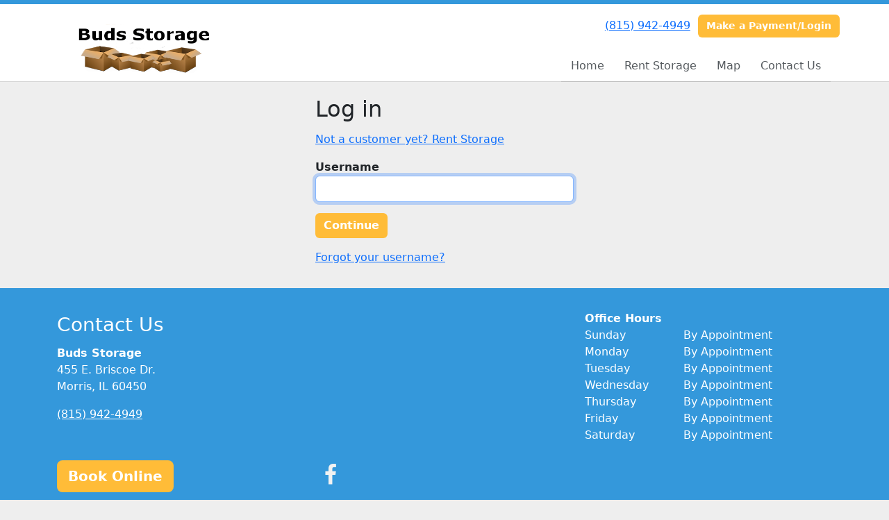

--- FILE ---
content_type: text/html; charset=utf-8
request_url: https://www.budstorage.com/login
body_size: 3946
content:
<!DOCTYPE html>
<html lang='en'>
<head>
<link href='https://www.budstorage.com/login' rel='canonical'>

<link href='/apple-touch-icon.png' rel='apple-touch-icon' sizes='180x180'>
<link href='/favicon.ico' rel='shortcut icon' type='image/x-icon'>
<link href='/favicon.ico' rel='icon' type='image/x-icon'>
<link href='/favicon-48x48.png' rel='icon' sizes='48x48' type='image/png'>
<link href='/favicon-32x32.png' rel='icon' sizes='32x32' type='image/png'>
<link href='/favicon-16x16.png' rel='icon' sizes='16x16' type='image/png'>
<link href='/favicon-192x192.png' rel='icon' sizes='192x192' type='image/png'>
<link href='/site.webmanifest' rel='manifest'>
<link href='/safari-pinned-tab.svg' rel='mask-icon'>
<meta content='#2d89ef' name='msapplication-TileColor'>
<meta content='#ffffff' name='theme-color'>

<meta charset="utf-8">
<meta name="viewport" content="width=device-width, initial-scale=1">
<meta name="csrf-param" content="authenticity_token" />
<meta name="csrf-token" content="BJ6-dNzEaFuVQW6JU2CJk18izwZJxiHjqpQfSFmeuKroAUsJs4xo6vVDi5qUv0F0E59A-qVNCy3JTbYN4SpdlA" />
<title>
Buds Storage:
Log in
</title>
<link rel="stylesheet" href="/assets/visitor_and_tenant_bundle-5ca5cd70a25d727a373017f2867de3723d70f22f286d9c7c40618480be210092.css" media="screen" />
<script src="https://challenges.cloudflare.com/turnstile/v0/api.js" async="async" defer="defer" type="cacf9793d9c67b300a310721-text/javascript"></script>
<style type="text/css">
  .btn-primary { background-color: #3498db !important }
  .btn-primary:hover { background-color: #2f89c5 !important }
  .btn-primary:active { background-color: #2a7aaf !important }
  .btn-secondary { background-color: #ffbc38 !important }
  .btn-secondary:hover { background-color: #e6a932 !important }
  .btn-secondary:active { background-color: #cc962d !important }
  .primary-color { color: #3498db !important }
  .primary-background { background-color: #3498db !important }
  .primary-border { border-color: #3498db !important }
  .secondary-color { color: #ffbc38 !important }
  .secondary-background { background-color: #ffbc38 !important }
  .secondary-border { border-color: #ffbc38 !important }
  .widget-header li a { font-size: 16px !important }
  h1, h2, h3, h4, h5, h6 { font-family:  !important }
  div, p, span, a, li { font-family:  !important }
  /* Simple nav styles */
  .nav-simple .nav-link {
    color: #555a5e;
  }
  .nav-simple a:hover, .nav-simple .nav-link:focus {
    color: #3498db;
  }
  .nav-simple .active .nav-link, .nav-simple .nav-link.active {
    color: #3498db;
  }
  /* Nav-tabs styles */
  .nav-tabs, .nav-tabs > .nav-item > .nav-link {
    border: 0;
  }
  .nav-tabs > .nav-item > .nav-link.active, .nav-tabs > .nav-item > .nav-link.active:hover, .nav-tabs > .nav-item > .nav-link.active:focus {
    border: 0;
  }
  .nav-tabs > ul > .nav-item > .nav-link {
    background-color: #75b9e7;
    color: #555a5e;
  }
  .nav-tabs .nav-link:hover, .nav-tabs .active .nav-link, .nav-tabs .nav-link:focus, .nav-tabs .nav-link.active {
    background-color: #b6daf2 !important;
    color: #3498db !important;
  }
  /* Nav-pills styles */
  .nav-pills > ul > .nav-item > .nav-link {
    background-color: #75b9e7;
    color: #555a5e;
  }
  .nav-pills .nav-link:hover, .nav-pills .active .nav-link, .nav-pills .nav-link:focus, .nav-pills .nav-link.active {
    background-color: #b6daf2 !important;
    color: #3498db !important;
  }
  /* Full width nav styles */
  .nav-full {
    background-color: #75b9e7;
  }
  .nav-full .nav-link {
    color: #555a5e;
  }
  .nav-full .active .nav-link, .nav-full .nav-link.active {
    background-color: #b6daf2;
    color: #3498db;
  }
  .nav-full .nav-link:hover, .nav-full .nav-link:focus, .nav-full .active .nav-link:hover, .nav-full .nav-link.active:hover {
    background-color: #b6daf2;
    color: #3498db;
  }
  /* Nested dropdown styles */
  .dropdown-nav .nav-link,
  .nav-simple .dropdown-menu .nav-link, 
  .nav-simple .dropdown-menu .dropdown-item {
    color: #555a5e;
  }
  .dropdown-nav .nav-link:hover,
  .nav-simple .dropdown-menu .nav-link:hover,
  .nav-simple .dropdown-menu .dropdown-item:hover {
    background-color: transparent;
    color: #3498db;
  }
  .nav-simple .dropdown-menu .active .nav-link,
  .nav-simple .dropdown-menu .dropdown-item.active {
    background-color: transparent;
    color: #3498db;
  }
  .nav-tabs .dropdown-menu,
  .nav-pills .dropdown-menu,
  .nav-full .dropdown-menu {
    background-color: #75b9e7 !important;
  }
  .dropdown-menu .dropdown-item {
    color: #555a5e;
  }
  .dropdown-menu .dropdown-item:hover {
    background-color: #b6daf2;
    color: #3498db;
  }
  /* Collapsed menu styles */
  #dropdown-menu.nav-tabs,
  #dropdown-menu.nav-pills,
  #dropdown-menu.nav-full {
    background-color: #75b9e7;
  }
  #dropdown-menu.nav-tabs ul .nav-link:hover,
  #dropdown-menu.nav-pills ul .nav-link:hover,
  #dropdown-menu.nav-full ul .nav-link:hover {
    background-color: #b6daf2;
  }
  /* Tenant rental breadcrumbs styles */
  .step-circle.completed {
    background-color: #3498db;
    color: white;
  }
  .step-circle.current {
    border: 2px solid #3498db;
    background-color: #3498db;
    color: white;
  }
  .step-circle.next {
    border: 2px solid #3498db;
    color: #3498db;
  }
  .step-connector {
    background-color: #3498db;
  }
</style>


</head>
<body class='header-padding-small' data-additional-deposits-enabled='false' data-app-url='storageunitsoftware.com' data-authenticity-token='SovDtU8jBnqiQ9YhgCiKQs_ifRsiIIlXk1ogrtbOA-6mFDbIIGsGy8JBMzJH90Klg1_y586ro5nwg4nrbnrm0A' data-bootstrap-version='5' data-currency-unit='$' data-current-user-id='' data-customers-updated-at='1767111182.0' data-datepicker-format='m/d/yy' data-locale='en' data-okta-domain='login.storable.io' data-payments-portal-url='https://payments-portal.payments.storable.io' data-site-billing-period='7' data-sso-offer-mfe-url='https://portal.storable.io/self_service_enablement' data-units-updated-at='1763833832.0'>
<div class='widget-header'>
<div class='d-block d-md-none'><div class='nav-collapsed primary-border fixed-top'>
<div class='logo'>
<a href="/"><img src="https://storageunitsoftware-assets.s3.amazonaws.com/uploads/site/logo/1428/Buds_Storage.png?X-Amz-Expires=600&amp;X-Amz-Date=20260117T033426Z&amp;X-Amz-Security-Token=IQoJb3JpZ2luX2VjEI%2F%2F%2F%2F%2F%2F%2F%2F%2F%2F%2FwEaCXVzLWVhc3QtMSJHMEUCIHgNE2VZkofEBa0k%2FUMbyaGRYsJSEbNs85aCn4KJx5JgAiEAhtT2KLi0MvWthPIC4Wx9q5NXM78S6ikP2yY1rOoqFEkqtAUIWBACGgw5MTQzMDI4MTQ2OTMiDEswWv2ukTmDJGQ5cyqRBRZjFYiYizBhCG9dwXNw%2Ba14j2wolGSp6Mk1rboozK6ITf%2Fi6IV8pyAoY8I7h2qy5pXdw6%2FqpZnZ317o67krOMC6rFO%2FkYIi2fXvhg%2BWMZPoMbHAGeOpkYvqQa9QsMp%2BVcSWH6Sxatdtwa2qRBsgDYrnqgzfCVtZFqJtLxzfDdKCDc%2B1YsZTopFfS3Ka2Da5e0nHsjcamv%2Fk%2B2yYd9erqnRyosc%2BaLhSPcApraEQZ29nNCGMw5oBtD%2FhG7040gqzemeQXd6Rf44C1%2FxFTsMm9JvYmDBe%2FWfplU%2Ba%2B1yztfhiabwzXqitSD%2BTuFpVv24ftWD348eZq2I9VYtikPXIWQudVkBJmTjpFQRhndYYIbwouDfmjHYgZri2V52%2BKCexKn1Elx0mMb%2FuEHpGWi2v2zKt5Yhg3av06mo9HLcTIk3lDoGpki91Iu9ypOnibwTxedh%2BYniX51vmxGZqJDRngfOyi%2BUzYw0%2Ff1HC1P%2FyrZO5sPw858Ncy7nB9fkGoE6PLXGH4ID5XD9ewOcKbjDb1qJc1aA3iXvHQocMWE0KKppX0Y7c9SkJgTnyefnWdVpSaNNdCFe0T%2BT%2B8gnN6e9u5KrCT6XNSTEzGXB0kht5IF%2FimtEznJLemnLFgO%2Fm1aVpw87K6LdttNTLoj3W8GuzDOjsbOMGcmupzxBav43XAIeOjw0ZbWJSm8qN%2BMQLFAj%2BINPrShD%2F00uy4YqUhYVbXX9uGsar0y5Vwbe4HVU%2BvFf0N95J2FAOquEbfJLyRtb1enGQUBJY3dsX99y2GV4CG7k6VJyw9rxKQ0Pl2uLwe9P%2F4bp10nOVFbiqth4li0aiiOMvqEiGLZBv386GQ8o1beMQyPSr8Ed29njwHwS0uaIoxTDj%2B6rLBjqxAc1mJGPwi9wQF6DnKj04Hrc9i0E5Nwgptt9AjI89zHIlsLrfZHPC5pAJjf58NDW2BJNdiBCGEYMNVy1gsXqKyo60uCEphoiinv8uPcwhh0Uyqja3YRUcmOk8nk4bBxrACkc%2F0WgDP8pZchMYhYqwG%2BPKXp82TTAacB9FHWLRjmi3xVUtq0YjxQLaOuD4QgnQo%2F6%2Fej7t24OnoztYpS2Xe6SXwqi3Q%2BpfMxnPPop5FORGWw%3D%3D&amp;X-Amz-Algorithm=AWS4-HMAC-SHA256&amp;X-Amz-Credential=ASIA5JYFRZHS4HQ245CM%2F20260117%2Fus-east-1%2Fs3%2Faws4_request&amp;X-Amz-SignedHeaders=host&amp;X-Amz-Signature=ef9bf402879555429a3d1d23c940e244f35884aa7acc8285cdfd4f1a1034fa70" />
</a></div>
<button class='menu-button' data-bs-target='#dropdown-menu' data-bs-toggle='collapse'>
<i class='fa fa-bars fa-2x' data-dropdown-icon='collapse'></i>
</button>
<div class='collapse nav-simple' id='dropdown-menu'>
<div class='phone'><a href="tel:(815) 942-4949">(815) 942-4949</a></div>
<a class="btn btn-secondary" href="/login">Make a Payment/Login</a>

<ul class='dropdown-nav'>
<li class='nav-item'>
<a class="nav-link" href="https://www.budstorage.com/">Home</a>
</li>
<li class='nav-item'>
<a class="nav-link" href="https://www.budstorage.com/pages/rent">Rent Storage</a>
</li>
<li class='nav-item'>
<a class="nav-link" href="https://www.budstorage.com/pages/map">Map</a>
</li>
<li class='nav-item'>
<a class="nav-link" href="https://www.budstorage.com/pages/contact">Contact Us</a>
</li>

</ul>
</div>
</div>
</div>
<div class='d-none d-md-block'><div class='primary-border nav-fixed'>
<div class='nav-container'>
<div class='top'>
<div class='phone'><a href="tel:(815) 942-4949">(815) 942-4949</a></div>
<div class='buttons'><a class="btn btn-secondary" href="/login">Make a Payment/Login</a>
</div>
</div>
<div class='logo small'>
<a href="/"><img src="https://storageunitsoftware-assets.s3.amazonaws.com/uploads/site/logo/1428/Buds_Storage.png?X-Amz-Expires=600&amp;X-Amz-Date=20260117T033426Z&amp;X-Amz-Security-Token=IQoJb3JpZ2luX2VjEI%2F%2F%2F%2F%2F%2F%2F%2F%2F%2F%2FwEaCXVzLWVhc3QtMSJHMEUCIHgNE2VZkofEBa0k%2FUMbyaGRYsJSEbNs85aCn4KJx5JgAiEAhtT2KLi0MvWthPIC4Wx9q5NXM78S6ikP2yY1rOoqFEkqtAUIWBACGgw5MTQzMDI4MTQ2OTMiDEswWv2ukTmDJGQ5cyqRBRZjFYiYizBhCG9dwXNw%2Ba14j2wolGSp6Mk1rboozK6ITf%2Fi6IV8pyAoY8I7h2qy5pXdw6%2FqpZnZ317o67krOMC6rFO%2FkYIi2fXvhg%2BWMZPoMbHAGeOpkYvqQa9QsMp%2BVcSWH6Sxatdtwa2qRBsgDYrnqgzfCVtZFqJtLxzfDdKCDc%2B1YsZTopFfS3Ka2Da5e0nHsjcamv%2Fk%2B2yYd9erqnRyosc%2BaLhSPcApraEQZ29nNCGMw5oBtD%2FhG7040gqzemeQXd6Rf44C1%2FxFTsMm9JvYmDBe%2FWfplU%2Ba%2B1yztfhiabwzXqitSD%2BTuFpVv24ftWD348eZq2I9VYtikPXIWQudVkBJmTjpFQRhndYYIbwouDfmjHYgZri2V52%2BKCexKn1Elx0mMb%2FuEHpGWi2v2zKt5Yhg3av06mo9HLcTIk3lDoGpki91Iu9ypOnibwTxedh%2BYniX51vmxGZqJDRngfOyi%2BUzYw0%2Ff1HC1P%2FyrZO5sPw858Ncy7nB9fkGoE6PLXGH4ID5XD9ewOcKbjDb1qJc1aA3iXvHQocMWE0KKppX0Y7c9SkJgTnyefnWdVpSaNNdCFe0T%2BT%2B8gnN6e9u5KrCT6XNSTEzGXB0kht5IF%2FimtEznJLemnLFgO%2Fm1aVpw87K6LdttNTLoj3W8GuzDOjsbOMGcmupzxBav43XAIeOjw0ZbWJSm8qN%2BMQLFAj%2BINPrShD%2F00uy4YqUhYVbXX9uGsar0y5Vwbe4HVU%2BvFf0N95J2FAOquEbfJLyRtb1enGQUBJY3dsX99y2GV4CG7k6VJyw9rxKQ0Pl2uLwe9P%2F4bp10nOVFbiqth4li0aiiOMvqEiGLZBv386GQ8o1beMQyPSr8Ed29njwHwS0uaIoxTDj%2B6rLBjqxAc1mJGPwi9wQF6DnKj04Hrc9i0E5Nwgptt9AjI89zHIlsLrfZHPC5pAJjf58NDW2BJNdiBCGEYMNVy1gsXqKyo60uCEphoiinv8uPcwhh0Uyqja3YRUcmOk8nk4bBxrACkc%2F0WgDP8pZchMYhYqwG%2BPKXp82TTAacB9FHWLRjmi3xVUtq0YjxQLaOuD4QgnQo%2F6%2Fej7t24OnoztYpS2Xe6SXwqi3Q%2BpfMxnPPop5FORGWw%3D%3D&amp;X-Amz-Algorithm=AWS4-HMAC-SHA256&amp;X-Amz-Credential=ASIA5JYFRZHS4HQ245CM%2F20260117%2Fus-east-1%2Fs3%2Faws4_request&amp;X-Amz-SignedHeaders=host&amp;X-Amz-Signature=ef9bf402879555429a3d1d23c940e244f35884aa7acc8285cdfd4f1a1034fa70" />
</a></div>
<div class='menu nav-simple'>
<ul class='nav-menu'>
<li class='nav-item'>
<a class="nav-link" href="https://www.budstorage.com/">Home</a>
</li>
<li class='nav-item'>
<a class="nav-link" href="https://www.budstorage.com/pages/rent">Rent Storage</a>
</li>
<li class='nav-item'>
<a class="nav-link" href="https://www.budstorage.com/pages/map">Map</a>
</li>
<li class='nav-item'>
<a class="nav-link" href="https://www.budstorage.com/pages/contact">Contact Us</a>
</li>

</ul>
</div>
</div>
</div>
</div>
<div class='d-none d-md-block'>
<div class='primary-border nav-invisible'>
<div class='nav-container'>
<div class='top'>
<div class='phone'><a href="tel:(815) 942-4949">(815) 942-4949</a></div>
<div class='buttons'><a class="btn btn-secondary" href="/login">Make a Payment/Login</a>
</div>
</div>
<div class='logo small'>
<a href="/"><img src="https://storageunitsoftware-assets.s3.amazonaws.com/uploads/site/logo/1428/Buds_Storage.png?X-Amz-Expires=600&amp;X-Amz-Date=20260117T033426Z&amp;X-Amz-Security-Token=IQoJb3JpZ2luX2VjEI%2F%2F%2F%2F%2F%2F%2F%2F%2F%2F%2FwEaCXVzLWVhc3QtMSJHMEUCIHgNE2VZkofEBa0k%2FUMbyaGRYsJSEbNs85aCn4KJx5JgAiEAhtT2KLi0MvWthPIC4Wx9q5NXM78S6ikP2yY1rOoqFEkqtAUIWBACGgw5MTQzMDI4MTQ2OTMiDEswWv2ukTmDJGQ5cyqRBRZjFYiYizBhCG9dwXNw%2Ba14j2wolGSp6Mk1rboozK6ITf%2Fi6IV8pyAoY8I7h2qy5pXdw6%2FqpZnZ317o67krOMC6rFO%2FkYIi2fXvhg%2BWMZPoMbHAGeOpkYvqQa9QsMp%2BVcSWH6Sxatdtwa2qRBsgDYrnqgzfCVtZFqJtLxzfDdKCDc%2B1YsZTopFfS3Ka2Da5e0nHsjcamv%2Fk%2B2yYd9erqnRyosc%2BaLhSPcApraEQZ29nNCGMw5oBtD%2FhG7040gqzemeQXd6Rf44C1%2FxFTsMm9JvYmDBe%2FWfplU%2Ba%2B1yztfhiabwzXqitSD%2BTuFpVv24ftWD348eZq2I9VYtikPXIWQudVkBJmTjpFQRhndYYIbwouDfmjHYgZri2V52%2BKCexKn1Elx0mMb%2FuEHpGWi2v2zKt5Yhg3av06mo9HLcTIk3lDoGpki91Iu9ypOnibwTxedh%2BYniX51vmxGZqJDRngfOyi%2BUzYw0%2Ff1HC1P%2FyrZO5sPw858Ncy7nB9fkGoE6PLXGH4ID5XD9ewOcKbjDb1qJc1aA3iXvHQocMWE0KKppX0Y7c9SkJgTnyefnWdVpSaNNdCFe0T%2BT%2B8gnN6e9u5KrCT6XNSTEzGXB0kht5IF%2FimtEznJLemnLFgO%2Fm1aVpw87K6LdttNTLoj3W8GuzDOjsbOMGcmupzxBav43XAIeOjw0ZbWJSm8qN%2BMQLFAj%2BINPrShD%2F00uy4YqUhYVbXX9uGsar0y5Vwbe4HVU%2BvFf0N95J2FAOquEbfJLyRtb1enGQUBJY3dsX99y2GV4CG7k6VJyw9rxKQ0Pl2uLwe9P%2F4bp10nOVFbiqth4li0aiiOMvqEiGLZBv386GQ8o1beMQyPSr8Ed29njwHwS0uaIoxTDj%2B6rLBjqxAc1mJGPwi9wQF6DnKj04Hrc9i0E5Nwgptt9AjI89zHIlsLrfZHPC5pAJjf58NDW2BJNdiBCGEYMNVy1gsXqKyo60uCEphoiinv8uPcwhh0Uyqja3YRUcmOk8nk4bBxrACkc%2F0WgDP8pZchMYhYqwG%2BPKXp82TTAacB9FHWLRjmi3xVUtq0YjxQLaOuD4QgnQo%2F6%2Fej7t24OnoztYpS2Xe6SXwqi3Q%2BpfMxnPPop5FORGWw%3D%3D&amp;X-Amz-Algorithm=AWS4-HMAC-SHA256&amp;X-Amz-Credential=ASIA5JYFRZHS4HQ245CM%2F20260117%2Fus-east-1%2Fs3%2Faws4_request&amp;X-Amz-SignedHeaders=host&amp;X-Amz-Signature=ef9bf402879555429a3d1d23c940e244f35884aa7acc8285cdfd4f1a1034fa70" />
</a></div>
<div class='menu nav-simple'>
<ul class='nav-menu'>
<li class='nav-item'>
<a class="nav-link" href="https://www.budstorage.com/">Home</a>
</li>
<li class='nav-item'>
<a class="nav-link" href="https://www.budstorage.com/pages/rent">Rent Storage</a>
</li>
<li class='nav-item'>
<a class="nav-link" href="https://www.budstorage.com/pages/map">Map</a>
</li>
<li class='nav-item'>
<a class="nav-link" href="https://www.budstorage.com/pages/contact">Contact Us</a>
</li>

</ul>
</div>
</div>
</div>

</div>
</div>


<div class='container my-3'>
<div class='row justify-content-center g-0'>
<div class='col-sm-10 col-md-8 col-lg-6 col-xl-4'>
<h2>Log in</h2>
<p><a href="https://www.budstorage.com/pages/rent">Not a customer yet? Rent Storage</a></p>
<form action="/sessions" accept-charset="UTF-8" method="post"><input type="hidden" name="authenticity_token" value="_mn72JuTsHMmEhYs6CUuZSPojVE3O7dfAXc2_uwLi4mliRjjeS80wpGOwayw18e8RUASs2it20ZjP7TBur8IuQ" autocomplete="off" /><input autocomplete="off" type="hidden" name="facility_login_form[redirect_to]" id="facility_login_form_redirect_to" />
<div class='mb-3'><div class='form-group'>
<label class="fw-bold" for="facility_login_form_username">Username</label>

<input required="required" autofocus="autofocus" class="form-control form-control" maxlength="255" unstyled="true" size="255" type="text" name="facility_login_form[username]" id="facility_login_form_username" />


</div>
</div>
<div class='mb-3'><input type="submit" name="commit" value="Continue" skip_default_ids="false" allow_method_names_outside_object="true" class="btn btn-secondary" object="#&lt;Facility::LoginForm:0x00007f05aa46b368&gt;" data-disable-with="Continue" /></div>
<div class='mb-3'><a href="/username_recoveries/new">Forgot your username?</a></div>
</form>
</div>
</div>
</div>

<footer class='widget widget-footer primary-background'>
<div class='container'>
<div class='row'>
<div class='col-12 col-sm-4'>
<h3>Contact Us</h3>
<p>
<strong>Buds Storage</strong>
<br>
<span>455 E. Briscoe Dr.
<br />Morris, IL 60450</span>
</p>
<p><a href="tel:(815) 942-4949">(815) 942-4949</a></p>
</div>
<div class='col-12 col-sm-4'>
</div>
<div class='col-12 col-sm-4'>
<div class='mb-4'>
<strong>Office Hours</strong>
<div class='office-hours-row'>
<div class='label-col'>Sunday</div>
<div class='hours-col'>
By Appointment
</div>
</div>
<div class='office-hours-row'>
<div class='label-col'>Monday</div>
<div class='hours-col'>
By Appointment
</div>
</div>
<div class='office-hours-row'>
<div class='label-col'>Tuesday</div>
<div class='hours-col'>
By Appointment
</div>
</div>
<div class='office-hours-row'>
<div class='label-col'>Wednesday</div>
<div class='hours-col'>
By Appointment
</div>
</div>
<div class='office-hours-row'>
<div class='label-col'>Thursday</div>
<div class='hours-col'>
By Appointment
</div>
</div>
<div class='office-hours-row'>
<div class='label-col'>Friday</div>
<div class='hours-col'>
By Appointment
</div>
</div>
<div class='office-hours-row'>
<div class='label-col'>Saturday</div>
<div class='hours-col'>
By Appointment
</div>
</div>
</div>
</div>
</div>
<div class='row'>
<div class='col-12 col-sm-4'>
<p>
<a class="btn btn-lg btn-secondary" href="https://www.budstorage.com/pages/rent">Book Online</a>
</p>
</div>
<div class='col-12 col-sm-4 social-icons mb-4'>
<a href="https://BudsStorage"><i class='fa fa-facebook fa-2x'></i>
</a></div>
</div>
<div class='row'>
<div class='col-12 text-end'>
<small>
Powered by
<a target="_blank" rel="noopener noreferrer" href="https://www.storageunitsoftware.com">Storable Easy <i class="fa fa-external-link"></i></a>
</small>
</div>
</div>
</div>
</footer>

<script src="/cdn-cgi/scripts/7d0fa10a/cloudflare-static/rocket-loader.min.js" data-cf-settings="cacf9793d9c67b300a310721-|49" defer></script></body>
</html>

<script src="/assets/visitor_bundle-15efdef091920386173fe3c3342c76933f33305d3ec7dcc1ae66aa3d19678e81.js" type="cacf9793d9c67b300a310721-text/javascript"></script>

